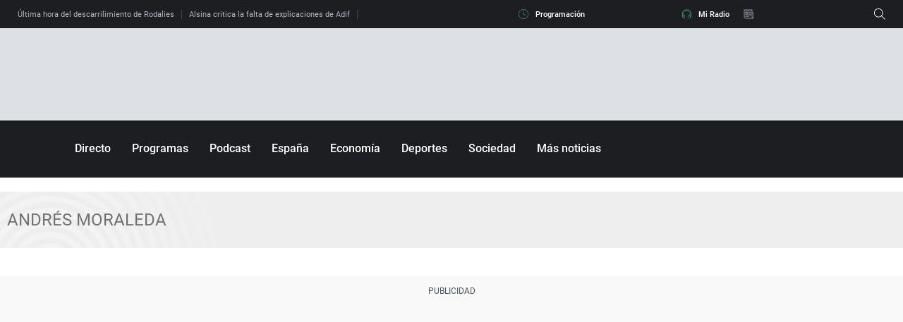

--- FILE ---
content_type: application/x-javascript;charset=utf-8
request_url: https://smetrics.ondacero.es/id?d_visid_ver=5.5.0&d_fieldgroup=A&mcorgid=09DCC8AD54D410FF0A4C98A6%40AdobeOrg&mid=18291934108385500189209617931781150364&ts=1768989919341
body_size: -36
content:
{"mid":"18291934108385500189209617931781150364"}